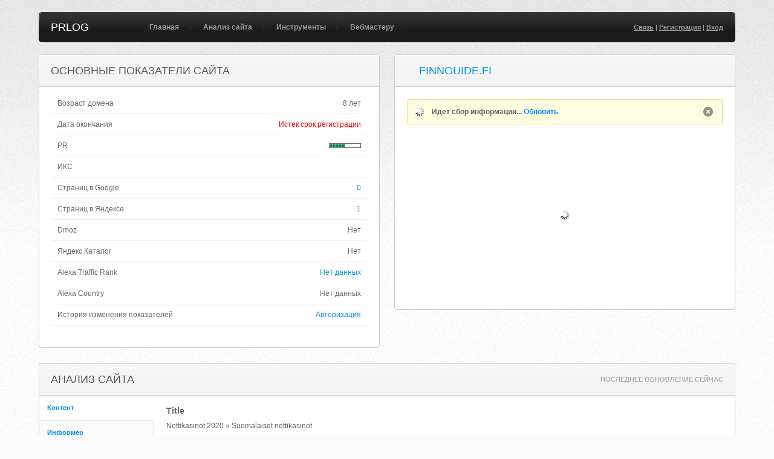

--- FILE ---
content_type: text/html; charset=UTF-8
request_url: https://prlog.ru/analysis/finnguide.fi
body_size: 12649
content:
<!DOCTYPE html PUBLIC "-//W3C//DTD XHTML 1.0 Transitional//EN" "http://www.w3.org/TR/xhtml1/DTD/xhtml1-transitional.dtd">
<html xmlns="http://www.w3.org/1999/xhtml">
<head>
<title>Finnguide.fi - анализ сайта, seo характеристики сайта - финнгуиде точка фи</title>
<meta http-equiv="Content-Type" content="text/html; charset=UTF-8" />
<meta name="keywords" content="сайт, анализ, finnguide.fi, seo, тиц, pr, whois, проверить, alexa, посетители, конкуренты, позиции, финнгуиде.фи" />
<meta name="description" content="Подробный анализ сайта finnguide.fi. Проверить seo показатели, позиции и посещаемость. Вся информация о домене финнгуиде.фи" />
<meta name="robots" content="noindex">
<link rel="canonical" href="https://prlog.ru/analysis/finnguide.fi" />
<style>
@import url("/css/style.css");
@import url("/css/jquery.fancybox.css");
@import url("/css/visualize.css");
</style>
</head>
<body>
<a name='top'></a>
<div id="hld">
<div class="wrapper">
<div id="header">
<div class="hdrl"></div>
<div class="hdrr"></div>
<h1><a href='https://prlog.ru/'>PRLOG</a></h1>				
<ul id="nav">
<li><a href='https://prlog.ru/'>Главная</a></li>
<li><a href='https://prlog.ru/analysis'>Анализ сайта</a><ul>
<li><a href='https://prlog.ru/analysis'>Анализ сайта</a></li>
<li><a href='https://prlog.ru/check'>Проверка тИЦ и PR</a></li>
<li><a href='https://prlog.ru/content'>Анализ контента</a></li>
<li><a href='https://prlog.ru/speed'>Скорость сайта</a></li>
</ul></li>
<li><a href='https://prlog.ru/informer'>Инструменты</a><ul>
<li><a href='https://prlog.ru/informer'>Счетчик тИЦ и PR</a></li>
<li><a href='https://prlog.ru/discovery'>Анализ ТОПа</a></li>
<li><a href='https://prlog.ru/backlink'>Бесплатные ссылки</a></li>
<li><a href='https://prlog.ru/export_liveinternet'>Экспорт слов LiveInternet</a></li>
<li><a href='https://prlog.ru/export_metrika'>Экспорт слов Метрики</a></li>
<li><a href='https://prlog.ru/export_analytics'>Экспорт слов Analytics</a></li>
<li><a href='https://prlog.ru/ip'>Мой IP адрес</a></li>
</ul></li>
<li><a href='https://prlog.ru/links'>Вебмастеру</a><ul>
<li><a href='https://prlog.ru/links'>Биржи ссылок</a></li>
<li><a href='https://prlog.ru/rating'>Рейтинг сайтов</a></li>
</ul></li>				</ul>
<p class="user">
<a href='https://prlog.ru/contact'>Связь</a> | <a href='https://prlog.ru/register'>Регистрация</a> | <a href='https://prlog.ru/login'>Вход</a>				
</p>
</div>
<div class="block small left">
<div class="block_head">
<div class="bheadl"></div>
<div class="bheadr"></div>
<h2>Основные показатели сайта</h2>
</div>
<div class="block_content">
<table cellpadding="0" cellspacing="0" width="100%">
<tbody>
<tr>
<td width='75%'>Возраст домена</td><td nowrap class='right'>8 лет</td>
</tr>
<tr>
<td width='75%'>Дата окончания</td><td nowrap class='right red'>Истек срок регистрации</td>
</tr>
<tr>
<td width='75%'>PR</td><td nowrap class='right'><div class='dn'>5</div><div class='pr' style='float:right' title='PR 5'><div></div><div></div><div></div><div></div><div></div></div></td>
</tr>
<tr>
<td>ИКС</td><td nowrap class='right'></td>
</tr>
<tr>
<td>Страниц в Google</td><td class='right'><a class='cmax' href='https://www.google.ru/search?gl=RU&hl=ru&filter=0&q=site%3Afinnguide.fi' target='_blank' rel='nofollow'>0</a></td>
</tr>
<tr>
<td>Страниц в Яндексе</td><td class='right'><a class='cmax' href='https://yandex.ru/yandsearch?text=host%3Afinnguide.fi+%7C+host%3Awww.finnguide.fi&lr=225' target='_blank' rel='nofollow'>1</a></td>
</tr>
<tr>
<td>Dmoz</td><td class='right'>Нет</td>
</tr>
<tr>
<td>Яндекс Каталог</td><td class='right'>Нет</td>
</tr>
<tr>
<td>Alexa Traffic Rank</td><td nowrap class='right'><a class='cmax' href='https://www.alexa.com/siteinfo/finnguide.fi?ver=classic' target='_blank' rel='nofollow'>Нет данных</a></td>
</tr>
<tr>
<td>Alexa Country</td><td nowrap class='right'>Нет данных</td>
</tr>
<tr>
<td>История изменения показателей</td><td class='right'><a class='cmax' href='/login'>Авторизация</a></td></tr>
</tbody>
</table>
</div>
<div class="bendl"></div>
<div class="bendr"></div>
</div>
<div class="block small right">
<div class="block_head">
<div class="bheadl"></div>
<div class="bheadr"></div>
<h2><img width='16px' height='16px' src='//favicon.yandex.net/favicon/finnguide.fi'> <a href='http://finnguide.fi/' target='_blank' rel='nofollow'>finnguide.fi</a></h2>
</div>
<div class="block_content">
<div class='message wait'><p>Идет сбор информации... <a href='https://prlog.ru/analysis/finnguide.fi'>Обновить</a></p></div><center style='margin:30px 0 32px 0;'><div id='preview'></div></center>					
</div>
<div class="bendl"></div>
<div class="bendr"></div>
</div>
<div class="block withsidebar">
<div class="block_head">
<div class="bheadl"></div>
<div class="bheadr"></div>
<h2>Анализ сайта</h2>					
<ul><li><a href='https://prlog.ru/analysis/finnguide.fi'>Последнее обновление сейчас</a></li></ul>
</div>
<div class="block_content">
<div class="sidebar">
<ul class="sidemenu">
<li><a href='#sb_content'>Контент</a></li><li><a href='#sb_informer'>Информер</a></li><li><a href='#sb_counter'>Посетители</a></li><li><a href='#sb_keyword'>Позиции</a></li><li><a href='#sb_site'>Конкуренты</a></li><li><a href='#sb_link'>Ссылки</a></li><li><a href='#sb_robots' class='gray'>Robots.txt</a></li><li><a href='#sb_header'>Ответ сервера</a></li><li><a href='#sb_whois'>Whois</a></li><li><a href='#sb_hosting'>Хостинг</a></li><li><a href='#sb_misc'>Разное</a></li>							
</ul>
</div>
<div class="sidebar_content" id="sb_content">
<h3>Title</h3><p>Nettikasinot 2020 » Suomalaiset nettikasinot</p><h3>Keywords</h3><p><span class='gray'>n/a</span></p><h3>Description</h3><p class='tooltip' title='Рекомендуемое количество символов для мета-тега description 150'>Etsitkö luotettavaa, avartavaa ja hyödyllistä tietoa nettikasinoista? Me kerromme sinulle kaiken tarpeellisen kasinopelien maailmasta! Opi ja voita en<span class='gray'>emmän!</span></p><h3>Кодировка</h3><p>UTF-8</p><h3>Размер страницы</h3><p>353.07 КБ</p><h3>Количество слов</h3><p>2 069</p><h3>Длина текста на странице</h3><p>18 612 симв.</p><h3>Длина текста без пробелов</h3><p>16 361 симв.</p><h3>&lt;H1&gt;</h3><ul><li>Nettikasinot 2020</li></ul><h3>&lt;H2&gt;</h3><ul><li>Suomalaiset nettikasinot 2019</li><li>Kirjailija</li></ul><h3>&lt;H3&gt;</h3><ul><li>Kun sanomme parhaat nettikasinot, niin mitä oikein tarkoitamme?</li><li>Miten rekisteröityminen nettikasinolle ylipäätään tapahtuu?</li><li>Nettikasinoiden bonukset – me kerromme sinulle parhaat</li><li>Millaisia erilaiset bonukset ovat?</li><li>Pidemmittä puheitta – tervetuloa nauttimaan!</li><li>Finnguide – Finland English Information</li></ul><h3>Анализ текста</h3><ul><li><span class='tooltip' title="pelaa ( 81 )<br />pelaaja ( 5 )<br />">4.16% ( 86 ) <span class='blue'>pelaa</span></span></li><li>3.00% ( 62 ) jopa</li><li>2.32% ( 48 ) ilmaiskierrosta</li><li><span class='tooltip' title="nettikasinot ( 25 )<br />nettikasino ( 3 )<br />nettikasinon ( 3 )<br />nettikasinoia ( 1 )<br />">1.55% ( 32 ) <span class='blue'>nettikasino</span></span></li><li>1.45% ( 30 ) casino</li><li>0.87% ( 18 ) että</li><li><span class='tooltip' title="bonukset ( 7 )<br />bonuksia ( 4 )<br />bonuksen ( 1 )<br />">0.58% ( 12 ) <span class='blue'>bonukset</span></span></li><li><span class='tooltip' title="kuin ( 10 )<br />kuinka ( 2 )<br />">0.58% ( 12 ) <span class='blue'>kuin</span></span></li><li>0.58% ( 12 ) ovat</li><li>0.53% ( 11 ) nettikasinoiden</li><li><span class='tooltip' title="ilmaiskierrokset ( 4 )<br />ilmaiskierroksia ( 4 )<br />ilmaiskierroksen ( 1 )<br />">0.43% ( 9 ) <span class='blue'>ilmaiskierroksia</span></span></li><li><span class='tooltip' title="kaikki ( 7 )<br />kaiken ( 1 )<br />kaikkien ( 1 )<br />">0.43% ( 9 ) <span class='blue'>kaikki</span></span></li><li>0.43% ( 9 ) myös</li><li><span class='tooltip' title="tämä ( 7 )<br />tämän ( 2 )<br />">0.43% ( 9 ) <span class='blue'>tämä</span></span></li><li>0.39% ( 8 ) ilman</li><li>0.39% ( 8 ) sinulle</li><li>0.34% ( 7 ) esimerkiksi</li><li>0.34% ( 7 ) mitä</li><li>0.34% ( 7 ) parhaat</li><li><span class='tooltip' title="pelaajan ( 6 )<br />pelaajat ( 1 )<br />">0.34% ( 7 ) <span class='blue'>pelaajan</span></span></li></ul>							
</div>
<div class="sidebar_content" id="sb_keyword">
<form action="/analysis/finnguide.fi#sb_keyword" method="post">
<table cellpadding="0" cellspacing="0" width="100%">
<thead>
<tr>
<th width="10"><input type="checkbox" class="check_all" /></th>
<th width='30%'>Ключевые слова</th>
<th width='18%'>Показов в месяц</th>
<th width='18%'>Позиция в Google</th>
<th>URL</th>
</tr>
</thead>
<tbody>
<tr>
<td><input type='checkbox' id='id_0' name='id[]' value='0' /></td>
<td><a href='https://www.google.com/search?gl=US&hl=en&q=finnish+food' target='_blank' rel='nofollow'>finnish food</a></td><td>590</td><td>3</td><td><a href='http://www.finnguide.fi/finnishrecipes/' target='_blank' title="http://www.finnguide.fi/finnishrecipes/" rel='nofollow'>finnguide.fi/finnishrecipes/</a></td></tr>
<tr>
<td><input type='checkbox' id='id_1' name='id[]' value='1' /></td>
<td><a href='https://www.google.com/search?gl=US&hl=en&q=finland+food' target='_blank' rel='nofollow'>finland food</a></td><td>480</td><td>6</td><td><a href='http://www.finnguide.fi/finnishrecipes/' target='_blank' title="http://www.finnguide.fi/finnishrecipes/" rel='nofollow'>finnguide.fi/finnishrecipes/</a></td></tr>
<tr>
<td><input type='checkbox' id='id_2' name='id[]' value='2' /></td>
<td><a href='https://www.google.com/search?gl=US&hl=en&q=finnish+recipes' target='_blank' rel='nofollow'>finnish recipes</a></td><td>320</td><td>4</td><td><a href='http://www.finnguide.fi/finnishrecipes/' target='_blank' title="http://www.finnguide.fi/finnishrecipes/" rel='nofollow'>finnguide.fi/finnishrecipes/</a></td></tr>
<tr>
<td><input type='checkbox' id='id_4' name='id[]' value='4' /></td>
<td><a href='https://www.google.com/search?gl=US&hl=en&q=finnish+cuisine' target='_blank' rel='nofollow'>finnish cuisine</a></td><td>210</td><td>10</td><td><a href='http://www.finnguide.fi/finnishrecipes/' target='_blank' title="http://www.finnguide.fi/finnishrecipes/" rel='nofollow'>finnguide.fi/finnishrecipes/</a></td></tr>
<tr>
<td><input type='checkbox' id='id_5' name='id[]' value='5' /></td>
<td><a href='https://www.google.com/search?gl=US&hl=en&q=finnish+holidays' target='_blank' rel='nofollow'>finnish holidays</a></td><td>110</td><td>5</td><td><a href='http://www.finnguide.fi/calendar/publicholidays.asp' target='_blank' title="http://www.finnguide.fi/calendar/publicholidays.asp" rel='nofollow'>finnguide.fi/calendar/publicho...</a></td></tr>
<tr>
<td><input type='checkbox' id='id_6' name='id[]' value='6' /></td>
<td><a href='https://www.google.com/search?gl=US&hl=en&q=finnish+foods' target='_blank' rel='nofollow'>finnish foods</a></td><td>110</td><td>2</td><td><a href='http://www.finnguide.fi/finnishrecipes/' target='_blank' title="http://www.finnguide.fi/finnishrecipes/" rel='nofollow'>finnguide.fi/finnishrecipes/</a></td></tr>
<tr>
<td><input type='checkbox' id='id_7' name='id[]' value='7' /></td>
<td><a href='https://www.google.com/search?gl=US&hl=en&q=finland+recipes' target='_blank' rel='nofollow'>finland recipes</a></td><td>91</td><td>3</td><td><a href='http://www.finnguide.fi/finnishrecipes/' target='_blank' title="http://www.finnguide.fi/finnishrecipes/" rel='nofollow'>finnguide.fi/finnishrecipes/</a></td></tr>
<tr>
<td><input type='checkbox' id='id_8' name='id[]' value='8' /></td>
<td><a href='https://www.google.com/search?gl=US&hl=en&q=finland+foods' target='_blank' rel='nofollow'>finland foods</a></td><td>91</td><td>3</td><td><a href='http://www.finnguide.fi/finnishrecipes/' target='_blank' title="http://www.finnguide.fi/finnishrecipes/" rel='nofollow'>finnguide.fi/finnishrecipes/</a></td></tr>
<tr>
<td><input type='checkbox' id='id_9' name='id[]' value='9' /></td>
<td><a href='https://www.google.com/search?gl=US&hl=en&q=traditional+finnish+food' target='_blank' rel='nofollow'>traditional finnish food</a></td><td>73</td><td>2</td><td><a href='http://www.finnguide.fi/finnishrecipes/' target='_blank' title="http://www.finnguide.fi/finnishrecipes/" rel='nofollow'>finnguide.fi/finnishrecipes/</a></td></tr>
<tr>
<td><input type='checkbox' id='id_10' name='id[]' value='10' /></td>
<td><a href='https://www.google.com/search?gl=US&hl=en&q=finnish+products' target='_blank' rel='nofollow'>finnish products</a></td><td>36</td><td>2</td><td><a href='http://www.finnguide.fi/finnish_products_USA/' target='_blank' title="http://www.finnguide.fi/finnish_products_USA/" rel='nofollow'>finnguide.fi/finnish_products_...</a></td></tr>
<tr>
<td><input type='checkbox' id='id_11' name='id[]' value='11' /></td>
<td><a href='https://www.google.ru/search?gl=RU&hl=ru&q=internet+shop+finland' target='_blank' rel='nofollow'>internet shop finland</a></td><td>12</td><td>2</td><td><a href='http://www.finnguide.fi/finlanddirectory/shops_services.asp' target='_blank' title="http://www.finnguide.fi/finlanddirectory/shops_services.asp" rel='nofollow'>finnguide.fi/finlanddirectory/...</a></td></tr>
<tr>
<td><input type='checkbox' id='id_12' name='id[]' value='12' /></td>
<td><a href='https://www.google.ru/search?gl=RU&hl=ru&start=10&q=marimekko+umbrellas' target='_blank' rel='nofollow'>marimekko umbrellas</a></td><td>5</td><td>16</td><td><a href='http://www.finnguide.fi/finnish_products_usa/fashion_umbrellas.asp?c=16' target='_blank' title="http://www.finnguide.fi/finnish_products_usa/fashion_umbrellas.asp?c=16" rel='nofollow'>finnguide.fi/finnish_products_...</a></td></tr>
<tr>
<td><input type='checkbox' id='id_13' name='id[]' value='13' /></td>
<td><a href='https://www.google.ru/search?gl=RU&hl=ru&start=10&q=stone+island+official+site' target='_blank' rel='nofollow'>stone island official site</a></td><td>5</td><td>16</td><td><a href='http://www.finnguide.fi/uk_shopsandservices/uk_shops_services.asp?b=206&p=1354' target='_blank' title="http://www.finnguide.fi/uk_shopsandservices/uk_shops_services.asp?b=206&p=1354" rel='nofollow'>finnguide.fi/uk_shopsandservic...</a></td></tr>
<tr>
<td><input type='checkbox' id='id_14' name='id[]' value='14' /></td>
<td><a href='https://www.google.ru/search?gl=RU&hl=ru&start=10&q=stone+island+uk+official+online+store' target='_blank' rel='nofollow'>stone island uk official online store</a></td><td>5</td><td>13</td><td><a href='http://www.finnguide.fi/uk_shopsandservices/uk_shops_services.asp?b=205&p=1347' target='_blank' title="http://www.finnguide.fi/uk_shopsandservices/uk_shops_services.asp?b=205&p=1347" rel='nofollow'>finnguide.fi/uk_shopsandservic...</a></td></tr>
<tr>
<td><input type='checkbox' id='id_15' name='id[]' value='15' /></td>
<td><a href='https://www.google.ru/search?gl=RU&hl=ru&start=10&q=yoox+uk+men' target='_blank' rel='nofollow'>yoox uk men</a></td><td>5</td><td>12</td><td><a href='http://www.finnguide.fi/uk_shopsandservices/uk_shops_services.asp?b=62&p=298' target='_blank' title="http://www.finnguide.fi/uk_shopsandservices/uk_shops_services.asp?b=62&p=298" rel='nofollow'>finnguide.fi/uk_shopsandservic...</a></td></tr>
<tr>
<td><input type='checkbox' id='id_16' name='id[]' value='16' /></td>
<td><a href='https://www.google.ru/search?gl=RU&hl=ru&q=snowboard+shop+finland' target='_blank' rel='nofollow'>snowboard shop finland</a></td><td>5</td><td>8</td><td><a href='http://www.finnguide.fi/finlanddirectory/directoryinfo.asp?b=63&p=4144' target='_blank' title="http://www.finnguide.fi/finlanddirectory/directoryinfo.asp?b=63&p=4144" rel='nofollow'>finnguide.fi/finlanddirectory/...</a></td></tr>
<tr>
<td><input type='checkbox' id='id_17' name='id[]' value='17' /></td>
<td><a href='https://www.google.ru/search?gl=RU&hl=ru&q=grand+casino+helsinki' target='_blank' rel='nofollow'>grand casino helsinki</a></td><td>5</td><td>10</td><td><a href='http://www.finnguide.fi/finlandrestaurants/restaurant.asp?cat=1&t=17&p=233' target='_blank' title="http://www.finnguide.fi/finlandrestaurants/restaurant.asp?cat=1&t=17&p=233" rel='nofollow'>finnguide.fi/finlandrestaurant...</a></td></tr>
<tr>
<td><input type='checkbox' id='id_18' name='id[]' value='18' /></td>
<td><a href='https://www.google.ru/search?gl=RU&hl=ru&q=finland+shop+online' target='_blank' rel='nofollow'>finland shop online</a></td><td>5</td><td>5</td><td><a href='http://www.finnguide.fi/finlanddirectory/shops_services.asp' target='_blank' title="http://www.finnguide.fi/finlanddirectory/shops_services.asp" rel='nofollow'>finnguide.fi/finlanddirectory/...</a></td></tr>
</tbody>
<tfoot><tr>
<td colspan='5'>Еще 82 фразы после <a href='/login'>авторизации</a></td></tr>
</tfoot>										
</table>
<div class="tableactions">
<select name='action'>
<option value='export'>Экспорт</option>
<option value='export_txt'>Экспорт как txt&nbsp;</option>
<option value='export_csv'>Экспорт как csv&nbsp;</option>
</select>
<input type="submit" class="submit tiny" value="ПРИМЕНИТЬ" />
</div>
</form>
<p>Данные предоставлены сервисом <a href="https://prlog.ru/goto/semrush" rel='nofollow' target='_blank'>semrush</a></p>							
</div>
<div class="sidebar_content" id="sb_site">
<table cellpadding="0" cellspacing="0" width="100%">
<thead>
<tr>
<th width='20%'>Сайт</th>
<th width='20%'>Общие фразы</th>
<th width='15%'>PR</th>
<th width='15%'>тИЦ</th>
<th width='15%'>Alexa Rank</th>
<th width='15%'>Alexa Country</th>
</tr>
</thead>
<tbody>
<tr>
<td nowrap><a href='http://foodfromfinland.com/' target='_blank' rel='nofollow'><img width='16px' height='16px' src='/images/icon_external.gif'></a> <a href='/analysis/foodfromfinland.com' target='_blank'>foodfromfinland.com</a></td>
<td>31</td><td nowrap><div class='dn'>4</div><div class='pr' title='PR 4'><div></div><div></div><div></div><div></div></div></td>
<td nowrap>0</td>
<td nowrap>3215444</td>
<td nowrap><img width='16px' height='11px' src='//www.alexa.com/images/flags/us.png' title='US' /> 851794</td></tr>
<tr>
<td nowrap><a href='http://suomikauppa.fi/' target='_blank' rel='nofollow'><img width='16px' height='16px' src='/images/icon_external.gif'></a> <a href='/analysis/suomikauppa.fi' target='_blank'>suomikauppa.fi</a> <img width='16px' height='16px' src='/images/icon_dmoz.png' title='dmoz'></td>
<td>27</td><td nowrap><div class='dn'>4</div><div class='pr' title='PR 4'><div></div><div></div><div></div><div></div></div></td>
<td nowrap>20</td>
<td nowrap>1015756</td>
<td nowrap><img width='16px' height='11px' src='//www.alexa.com/images/flags/ru.png' title='RU' /> 559069</td></tr>
<tr>
<td nowrap><a href='http://finnstore.com/' target='_blank' rel='nofollow'><img width='16px' height='16px' src='/images/icon_external.gif'></a> <a href='/analysis/finnstore.com' target='_blank'>finnstore.com</a></td>
<td>19</td><td nowrap><div class='dn'>1</div><div class='pr' title='PR 1'><div></div></div></td>
<td nowrap>0</td>
<td nowrap>Нет данных</td>
<td nowrap><img width='16px' height='11px' src='//www.alexa.com/images/flags/o.png' title='' /> Нет данных</td>
</tr>
<tr>
<td nowrap><a href='http://freshfromfinland.com/' target='_blank' rel='nofollow'><img width='16px' height='16px' src='/images/icon_external.gif'></a> <a href='/analysis/freshfromfinland.com' target='_blank'>freshfromfinland.com</a></td>
<td>18</td><td nowrap><div class='dn'>2</div><div class='pr' title='PR 2'><div></div><div></div></div></td>
<td nowrap>0</td>
<td nowrap>18824097</td>
<td nowrap><img width='16px' height='11px' src='//www.alexa.com/images/flags/o.png' title='' /> Нет данных</td>
</tr>
<tr>
<td nowrap><a href='http://finnport.com/' target='_blank' rel='nofollow'><img width='16px' height='16px' src='/images/icon_external.gif'></a> <a href='/analysis/finnport.com' target='_blank'>finnport.com</a></td>
<td>16</td><td nowrap><div class='dn'>3</div><div class='pr' title='PR 3'><div></div><div></div><div></div></div></td>
<td nowrap>0</td>
<td nowrap>12294629</td>
<td nowrap><img width='16px' height='11px' src='//www.alexa.com/images/flags/o.png' title='' /> Нет данных</td>
</tr>
<tr>
<td nowrap><a href='http://finlandinsider.com/' target='_blank' rel='nofollow'><img width='16px' height='16px' src='/images/icon_external.gif'></a> <a href='/analysis/finlandinsider.com' target='_blank'>finlandinsider.com</a></td>
<td>14</td><td nowrap><div class='dn'>2</div><div class='pr' title='PR 2'><div></div><div></div></div></td>
<td nowrap>0</td>
<td nowrap>8349517</td>
<td nowrap><img width='16px' height='11px' src='//www.alexa.com/images/flags/o.png' title='' /> Нет данных</td>
</tr>
<tr>
<td nowrap><a href='http://touchoffinland.com/' target='_blank' rel='nofollow'><img width='16px' height='16px' src='/images/icon_external.gif'></a> <a href='/analysis/touchoffinland.com' target='_blank'>touchoffinland.com</a> <img width='16px' height='16px' src='/images/icon_dmoz.png' title='dmoz'></td>
<td>12</td><td nowrap><div class='dn'>4</div><div class='pr' title='PR 4'><div></div><div></div><div></div><div></div></div></td>
<td nowrap>0</td>
<td nowrap>3029358</td>
<td nowrap><img width='16px' height='11px' src='//www.alexa.com/images/flags/o.png' title='' /> Нет данных</td>
</tr>
<tr>
<td nowrap><a href='http://finnishfriends.com/' target='_blank' rel='nofollow'><img width='16px' height='16px' src='/images/icon_external.gif'></a> <a href='/analysis/finnishfriends.com' target='_blank'>finnishfriends.com</a></td>
<td>12</td><td nowrap><div class='dn'>2</div><div class='pr' title='PR 2'><div></div><div></div></div></td>
<td nowrap>0</td>
<td nowrap>Нет данных</td>
<td nowrap><img width='16px' height='11px' src='//www.alexa.com/images/flags/o.png' title='' /> Нет данных</td>
</tr>
<tr>
<td nowrap><a href='http://pentik.com/' target='_blank' rel='nofollow'><img width='16px' height='16px' src='/images/icon_external.gif'></a> <a href='/analysis/pentik.com' target='_blank'>pentik.com</a></td>
<td>11</td><td nowrap><div class='dn'>4</div><div class='pr' title='PR 4'><div></div><div></div><div></div><div></div></div></td>
<td nowrap>0</td>
<td nowrap>951947</td>
<td nowrap><img width='16px' height='11px' src='//www.alexa.com/images/flags/fi.png' title='FI' /> 9661</td></tr>
<tr>
<td nowrap><a href='http://esnfint.org/' target='_blank' rel='nofollow'><img width='16px' height='16px' src='/images/icon_external.gif'></a> <a href='/analysis/esnfint.org' target='_blank'>esnfint.org</a></td>
<td>10</td><td nowrap><div class='dn'>4</div><div class='pr' title='PR 4'><div></div><div></div><div></div><div></div></div></td>
<td nowrap>0</td>
<td nowrap>7849661</td>
<td nowrap><img width='16px' height='11px' src='//www.alexa.com/images/flags/o.png' title='' /> Нет данных</td>
</tr>
<tr>
<td nowrap><a href='http://estonian-air.com/' target='_blank' rel='nofollow'><img width='16px' height='16px' src='/images/icon_external.gif'></a> <a href='/analysis/estonian-air.com' target='_blank'>estonian-air.com</a></td>
<td>6</td><td nowrap><div class='dn'>6</div><div class='pr' title='PR 6'><div></div><div></div><div></div><div></div><div></div><div></div></div></td>
<td nowrap>40</td>
<td nowrap>12892774</td>
<td nowrap><img width='16px' height='11px' src='//www.alexa.com/images/flags/o.png' title='' /> Нет данных</td>
</tr>
<tr>
<td nowrap><a href='http://stoneisland.co.uk/' target='_blank' rel='nofollow'><img width='16px' height='16px' src='/images/icon_external.gif'></a> <a href='/analysis/stoneisland.co.uk' target='_blank'>stoneisland.co.uk</a> <img width='16px' height='16px' src='/images/icon_dmoz.png' title='dmoz'></td>
<td>6</td><td nowrap><div class='dn'>4</div><div class='pr' title='PR 4'><div></div><div></div><div></div><div></div></div></td>
<td nowrap>10</td>
<td nowrap>190921</td>
<td nowrap><img width='16px' height='11px' src='//www.alexa.com/images/flags/gb.png' title='GB' /> 9175</td></tr>
<tr>
<td nowrap><a href='http://shopstyle.co.uk/' target='_blank' rel='nofollow'><img width='16px' height='16px' src='/images/icon_external.gif'></a> <a href='/analysis/shopstyle.co.uk' target='_blank'>shopstyle.co.uk</a></td>
<td>5</td><td nowrap><div class='dn'>4</div><div class='pr' title='PR 4'><div></div><div></div><div></div><div></div></div></td>
<td nowrap>0</td>
<td nowrap>19040</td>
<td nowrap><img width='16px' height='11px' src='//www.alexa.com/images/flags/jp.png' title='JP' /> 1530</td></tr>
<tr>
<td nowrap><a href='http://stoneisland.tv/' target='_blank' rel='nofollow'><img width='16px' height='16px' src='/images/icon_external.gif'></a> <a href='/analysis/stoneisland.tv' target='_blank'>stoneisland.tv</a></td>
<td>5</td><td nowrap><div class='dn'>2</div><div class='pr' title='PR 2'><div></div><div></div></div></td>
<td nowrap>0</td>
<td nowrap>Нет данных</td>
<td nowrap><img width='16px' height='11px' src='//www.alexa.com/images/flags/o.png' title='' /> Нет данных</td>
</tr>
<tr>
<td nowrap><a href='http://stoneisland.com/' target='_blank' rel='nofollow'><img width='16px' height='16px' src='/images/icon_external.gif'></a> <a href='/analysis/stoneisland.com' target='_blank'>stoneisland.com</a></td>
<td>4</td><td nowrap><div class='dn'>5</div><div class='pr' title='PR 5'><div></div><div></div><div></div><div></div><div></div></div></td>
<td nowrap>0</td>
<td nowrap>40960</td>
<td nowrap><img width='16px' height='11px' src='//www.alexa.com/images/flags/us.png' title='US' /> 29274</td></tr>
<tr>
<td nowrap><a href="https://facebook.com/" target='_blank' rel='nofollow'><img width='16px' height='16px' src='/images/icon_external.gif'></a> <a href='/analysis/facebook.com' target='_blank'>facebook.com</a> <img width='16px' height='16px' src='/images/icon_dmoz.png' title='dmoz'></td>
<td>4</td><td nowrap><div class='dn'>9</div><div class='pr' title='PR 9'><div></div><div></div><div></div><div></div><div></div><div></div><div></div><div></div><div></div></div></td>
<td nowrap>0</td>
<td nowrap>3</td>
<td nowrap><img width='16px' height='11px' src='//www.alexa.com/images/flags/us.png' title='US' /> 3</td></tr>
<tr>
<td nowrap><a href='http://giftsnideas.com/' target='_blank' rel='nofollow'><img width='16px' height='16px' src='/images/icon_external.gif'></a> <a href='/analysis/giftsnideas.com' target='_blank'>giftsnideas.com</a></td>
<td>3</td><td nowrap><div class='dn'>4</div><div class='pr' title='PR 4'><div></div><div></div><div></div><div></div></div></td>
<td nowrap>0</td>
<td nowrap>239541</td>
<td nowrap><img width='16px' height='11px' src='//www.alexa.com/images/flags/us.png' title='US' /> 214097</td></tr>
<tr>
<td nowrap><a href='http://finlandonlineshop.com/' target='_blank' rel='nofollow'><img width='16px' height='16px' src='/images/icon_external.gif'></a> <a href='/analysis/finlandonlineshop.com' target='_blank'>finlandonlineshop.com</a></td>
<td>3</td><td nowrap><span class='gray'>n/a</span></td>
<td nowrap>0</td>
<td nowrap>Нет данных</td>
<td nowrap><img width='16px' height='11px' src='//www.alexa.com/images/flags/o.png' title='' /> Нет данных</td>
</tr>
<tr>
<td nowrap><a href='http://apple.com/' target='_blank' rel='nofollow'><img width='16px' height='16px' src='/images/icon_external.gif'></a> <a href='/analysis/apple.com' target='_blank'>apple.com</a> <img width='16px' height='16px' src='/images/icon_dmoz.png' title='dmoz'></td>
<td>3</td><td nowrap><div class='dn'>9</div><div class='pr' title='PR 9'><div></div><div></div><div></div><div></div><div></div><div></div><div></div><div></div><div></div></div></td>
<td nowrap>0</td>
<td nowrap>59</td>
<td nowrap><img width='16px' height='11px' src='//www.alexa.com/images/flags/us.png' title='US' /> 41</td></tr>
</tbody>
<tfoot><tr>
<td colspan='7'>Еще 31 сайт после <a href='/login'>авторизации</a></td></tr>
</tfoot>									</table>
<p>Данные предоставлены сервисом <a href="https://prlog.ru/goto/semrush" rel='nofollow' target='_blank'>semrush</a></p>							
</div>
<div class="sidebar_content" id="sb_informer">
<form>
<p>
<input type='text' class='text big' onmouseover='this.focus()' onfocus='this.select()' value='&lt;a href=&quot;http://prlog.ru/&quot; target=&quot;_blank&quot; title=&quot;Анализ сайта&quot;&gt;&lt;img src=&quot;http://prlog.ru/informer/finnguide_fi.png&quot; alt=&quot;Счетчик тИЦ и PR&quot; width=&quot;88&quot; height=&quot;31&quot; border=&quot;0&quot; /&gt;&lt;/a&gt;' />
</p>
<p>Вы можете разместить у себя кнопку, которая будет показывать значение тИЦ и ПР для вашего сайта. Для этого скопируйте приведенный выше код кнопки и вставьте его в html-код своей страницы.</p>
<p>Если Вы хотите выбрать другой дизайн информера, нажмите <a href='/informer/finnguide.fi'>здесь</a>.</p>
</form>
<p><img src='/informer/finnguide_fi.png' width='88px' height='31px' /></p>							
</div>
<div class="sidebar_content" id="sb_counter">
<table cellpadding="0" cellspacing="0" width="100%">
<thead>
<tr>
<th width='25%'>Счетчик</th>
<th width='25%'>Посетители за 24 часа</th>
<th width='25%'>Просмотры</th>
<th width='25%'>Просмотров на посетителя</th>									</tr>
</thead>
<tbody>
<tr>
<td><img src='/images/icon_counter_g.png' width='16' height='16' /> <a rel='nofollow' href='https://analytics.google.com/analytics/web/' target='_blank' title='Google Analytics'>Google Analytics</a></td><td><span class='gray'>Нет доступа</span></td>
<td><span class='gray'>Нет доступа</span></td>
<td><span class='gray'>n/a</span></td>
</tr>
<tr>
</tbody>
</table>
</div>
<div class="sidebar_content" id="sb_link">
<table cellpadding="0" cellspacing="0" width="100%">
<tbody>
<tr class='bold'>
<td width='60%'>Данные <a href="https://prlog.ru/goto/solomono" rel='nofollow' target='_blank'>linkpad</a> ( 10 Ноября 2016 )</td><td width='40%' class='right'>&nbsp;</td>
</tr>
<tr class='tooltip' title='Главные страницы: 5<br />2 уровень вложенности: 198<br />3 уровень вложенности: 362<br />4+ уровень вложенности: 77'>
<td class='green'>Количество ссылок на сайт</td><td class='blue right' nowrap>642</td>
</tr>
<tr class='tooltip' title='Главные страницы: 4<br />2 уровень вложенности: 69<br />3 уровень вложенности: 68<br />4+ уровень вложенности: 30'>
<td class='green'>Количество доменов, которые ссылаются на сайт</td><td class='blue right' nowrap>152</td>
</tr>
<tr>
<td class='green'>Количество найденных анкоров</td><td nowrap class='right'>102</td>
</tr>
<tr class='tooltip' title='Главные страницы: 1<br />2 уровень вложенности: 0<br />3 уровень вложенности: 0<br />4+ уровень вложенности: 0'>
<td class='red'>Исходящие (внешние) ссылки домена</td><td class='blue right' nowrap>1</td>
</tr>
<tr>
<td class='red'>Количество доменов, на которые ссылается сайт</td><td nowrap class='right'>1</td>
</tr>
<tr>
<td class='red'>Количество исходящих анкоров</td><td nowrap class='right'>1</td>
</tr>
<tr class='bold'>
<td width='60%'>Внешние ссылки главной страницы ( 41 )</td><td class='right' width='40%'>&nbsp;</td>
</tr>
<tr>
<td><a rel='nofollow' href='https://nettikasinotsuomalaisille.com/' target='_blank' title="https://www.nettikasinotsuomalaisille.com/">nettikasinotsuomalaisille.com/</a></td><td class='right'>Nettikasinot</td></tr>
<tr>
<td><a rel='nofollow' href='https://nettikasinotsuomalaisille.com/uudet-nettikasinot/' target='_blank' title="https://www.nettikasinotsuomalaisille.com/uudet-nettikasinot/">nettikasinotsuomalaisille.com/uudet-nettikasinot/</a></td><td class='right'>Uudet nettikasinot tuovat paljon</td></tr>
<tr>
<td><a rel='nofollow' href='https://nettikasinotsuomalaisille.com/parhaat-nettikasinot/' target='_blank' title="https://www.nettikasinotsuomalaisille.com/parhaat-nettikasinot/">nettikasinotsuomalaisille.com/parhaat-nettikasinot/</a></td><td class='right'>valmiiksi parhaat nettikasinot</td></tr>
<tr>
<td><a rel='nofollow' href='https://nettikasinotsuomalaisille.com/kaikki-nettikasinot/' target='_blank' title="https://www.nettikasinotsuomalaisille.com/kaikki-nettikasinot/">nettikasinotsuomalaisille.com/kaikki-nettikasinot/</a></td><td class='right'>Kaikki nettikasinot</td></tr>
<tr>
<td><a rel='nofollow' href='https://nettikasinotsuomalaisille.com/luotettavat-nettikasinot/' target='_blank' title="https://www.nettikasinotsuomalaisille.com/luotettavat-nettikasinot/">nettikasinotsuomalaisille.com/luotettavat-nettikasinot/</a></td><td class='right'>Luotettavat nettikasinot</td></tr>
<tr>
<td><a rel='nofollow' href='https://nettikasinotsuomalaisille.com/mobiilikasinot/' target='_blank' title="https://www.nettikasinotsuomalaisille.com/mobiilikasinot/">nettikasinotsuomalaisille.com/mobiilikasinot/</a></td><td class='right'>Mobiilikasinot</td></tr>
<tr>
<td><a rel='nofollow' href='https://nettikasinotsuomalaisille.com/livekasinot/' target='_blank' title="https://www.nettikasinotsuomalaisille.com/livekasinot/">nettikasinotsuomalaisille.com/livekasinot/</a></td><td class='right'>Live Casino</td></tr>
<tr>
<td><a rel='nofollow' href='https://nettikasinotsuomalaisille.com/arvostelut/' target='_blank' title="https://www.nettikasinotsuomalaisille.com/arvostelut/">nettikasinotsuomalaisille.com/arvostelut/</a></td><td class='right'>Kasinoarvostelut</td></tr>
<tr>
<td><a rel='nofollow' href='https://nettikasinotsuomalaisille.com/minimitalletus/' target='_blank' title="https://www.nettikasinotsuomalaisille.com/minimitalletus/">nettikasinotsuomalaisille.com/minimitalletus/</a></td><td class='right'>Minimitalletus</td></tr>
<tr>
<td><a rel='nofollow' href='https://nettikasinotsuomalaisille.com/kasinobonukset/' target='_blank' title="https://www.nettikasinotsuomalaisille.com/kasinobonukset/">nettikasinotsuomalaisille.com/kasinobonukset/</a></td><td class='right'>Kasinobonukset</td></tr>
<tr>
<td><a rel='nofollow' href='https://nettikasinotsuomalaisille.com/casino-no-deposit-bonus/' target='_blank' title="https://www.nettikasinotsuomalaisille.com/casino-no-deposit-bonus/">nettikasinotsuomalaisille.com/casino-no-deposit-bonus/</a></td><td class='right'>Casino no deposit bonus</td></tr>
<tr>
<td><a rel='nofollow' href='https://nettikasinotsuomalaisille.com/casino-tarjoukset/' target='_blank' title="https://www.nettikasinotsuomalaisille.com/casino-tarjoukset/">nettikasinotsuomalaisille.com/casino-tarjoukset/</a></td><td class='right'>Casino tarjoukset</td></tr>
<tr>
<td><a rel='nofollow' href='https://nettikasinotsuomalaisille.com/ilmaiskierroksia/' target='_blank' title="https://www.nettikasinotsuomalaisille.com/ilmaiskierroksia/">nettikasinotsuomalaisille.com/ilmaiskierroksia/</a></td><td class='right'>Ilmaiskierroksia ilman talletusta</td></tr>
<tr>
<td><a rel='nofollow' href='https://nettikasinotsuomalaisille.com/ilmaista-pelirahaa/' target='_blank' title="https://www.nettikasinotsuomalaisille.com/ilmaista-pelirahaa/">nettikasinotsuomalaisille.com/ilmaista-pelirahaa/</a></td><td class='right'>Joskus jaossa voi olla vaikkapa 5 euroa ilmaista pelirahaa</td></tr>
<tr>
<td><a rel='nofollow' href='https://nettikasinotsuomalaisille.com/parhaat-talletusbonukset/' target='_blank' title="https://www.nettikasinotsuomalaisille.com/parhaat-talletusbonukset/">nettikasinotsuomalaisille.com/parhaat-talletusbonukset/</a></td><td class='right'>Talletusbonukset ovat hyviä kaikenlaisille pelaajille</td></tr>
<tr>
<td><a rel='nofollow' href='https://nettikasinotsuomalaisille.com/kasinopelit/' target='_blank' title="https://www.nettikasinotsuomalaisille.com/kasinopelit/">nettikasinotsuomalaisille.com/kasinopelit/</a></td><td class='right'>Kasinopelit</td></tr>
<tr>
<td><a rel='nofollow' href='https://nettikasinotsuomalaisille.com/blackjack/' target='_blank' title="https://www.nettikasinotsuomalaisille.com/blackjack/">nettikasinotsuomalaisille.com/blackjack/</a></td><td class='right'>Blackjack</td></tr>
<tr>
<td><a rel='nofollow' href='https://nettikasinotsuomalaisille.com/hedelmapelit/' target='_blank' title="https://www.nettikasinotsuomalaisille.com/hedelmapelit/">nettikasinotsuomalaisille.com/hedelmapelit/</a></td><td class='right'>Hedelmäpelit</td></tr>
<tr>
<td><a rel='nofollow' href='https://nettikasinotsuomalaisille.com/netent/' target='_blank' title="https://www.nettikasinotsuomalaisille.com/netent/">nettikasinotsuomalaisille.com/netent/</a></td><td class='right'>NetEnt</td></tr>
<tr>
<td><a rel='nofollow' href='https://nettikasinotsuomalaisille.com/microgaming/' target='_blank' title="https://www.nettikasinotsuomalaisille.com/microgaming/">nettikasinotsuomalaisille.com/microgaming/</a></td><td class='right'>Microgaming</td></tr>
<tr>
<td><a rel='nofollow' href='https://nettikasinotsuomalaisille.com/igt/' target='_blank' title="https://www.nettikasinotsuomalaisille.com/igt/">nettikasinotsuomalaisille.com/igt/</a></td><td class='right'>IGT</td></tr>
<tr>
<td><a rel='nofollow' href='https://nettikasinotsuomalaisille.com/playtech/' target='_blank' title="https://www.nettikasinotsuomalaisille.com/playtech/">nettikasinotsuomalaisille.com/playtech/</a></td><td class='right'>Playtech</td></tr>
<tr>
<td><a rel='nofollow' href='https://nettikasinotsuomalaisille.com/rahapelit/' target='_blank' title="https://www.nettikasinotsuomalaisille.com/rahapelit/">nettikasinotsuomalaisille.com/rahapelit/</a></td><td class='right'>Rahapelit</td></tr>
<tr>
<td><a rel='nofollow' href='https://nettikasinotsuomalaisille.com/baccarat/' target='_blank' title="https://www.nettikasinotsuomalaisille.com/baccarat/">nettikasinotsuomalaisille.com/baccarat/</a></td><td class='right'>Baccarat</td></tr>
<tr>
<td><a rel='nofollow' href='https://nettikasinotsuomalaisille.com/bingo/' target='_blank' title="https://www.nettikasinotsuomalaisille.com/bingo/">nettikasinotsuomalaisille.com/bingo/</a></td><td class='right'>Bingo</td></tr>
<tr>
<td><a rel='nofollow' href='https://nettikasinotsuomalaisille.com/keno/' target='_blank' title="https://www.nettikasinotsuomalaisille.com/keno/">nettikasinotsuomalaisille.com/keno/</a></td><td class='right'>Keno</td></tr>
<tr>
<td><a rel='nofollow' href='https://nettikasinotsuomalaisille.com/nettiarvat/' target='_blank' title="https://www.nettikasinotsuomalaisille.com/nettiarvat/">nettikasinotsuomalaisille.com/nettiarvat/</a></td><td class='right'>Nettiarvat</td></tr>
<tr>
<td><a rel='nofollow' href='https://nettikasinotsuomalaisille.com/ruletti/' target='_blank' title="https://www.nettikasinotsuomalaisille.com/ruletti/">nettikasinotsuomalaisille.com/ruletti/</a></td><td class='right'>Ruletti</td></tr>
<tr>
<td><a rel='nofollow' href='https://nettikasinotsuomalaisille.com/videopokeri/' target='_blank' title="https://www.nettikasinotsuomalaisille.com/videopokeri/">nettikasinotsuomalaisille.com/videopokeri/</a></td><td class='right'>Videopokeri</td></tr>
<tr>
<td><a rel='nofollow' href='https://nettikasinotsuomalaisille.com/vedonlyonti/' target='_blank' title="https://www.nettikasinotsuomalaisille.com/vedonlyonti/">nettikasinotsuomalaisille.com/vedonlyonti/</a></td><td class='right'>Vedonlyönti</td></tr>
<tr>
<td><a rel='nofollow' href='https://nettikasinotsuomalaisille.com/paypal/' target='_blank' title="https://www.nettikasinotsuomalaisille.com/paypal/">nettikasinotsuomalaisille.com/paypal/</a></td><td class='right'>PayPal</td></tr>
<tr>
<td><a rel='nofollow' href='https://nettikasinotsuomalaisille.com/neteller/' target='_blank' title="https://www.nettikasinotsuomalaisille.com/neteller/">nettikasinotsuomalaisille.com/neteller/</a></td><td class='right'>Neteller</td></tr>
<tr>
<td><a rel='nofollow' href='https://nettikasinotsuomalaisille.com/skrill/' target='_blank' title="https://www.nettikasinotsuomalaisille.com/skrill/">nettikasinotsuomalaisille.com/skrill/</a></td><td class='right'>Skrill</td></tr>
<tr>
<td><a rel='nofollow' href='https://nettikasinotsuomalaisille.com/verkkopankki-ja-tilisiirto/' target='_blank' title="https://www.nettikasinotsuomalaisille.com/verkkopankki-ja-tilisiirto/">nettikasinotsuomalaisille.com/verkkopankki-ja-tilisiirto/</a></td><td class='right'>Verkkopankki ja tilisiirto</td></tr>
<tr>
<td><a rel='nofollow' href='https://nettikasinotsuomalaisille.com/uutiset/' target='_blank' title="https://www.nettikasinotsuomalaisille.com/uutiset/">nettikasinotsuomalaisille.com/uutiset/</a></td><td class='right'>Uutiset</td></tr>
<tr>
<td><a rel='nofollow' href='https://nettikasinotsuomalaisille.com/yhteydenotto/' target='_blank' title="https://www.nettikasinotsuomalaisille.com/yhteydenotto/">nettikasinotsuomalaisille.com/yhteydenotto/</a></td><td class='right'>Yhteydenotto</td></tr>
<tr>
<td><a rel='nofollow' href='http://nettikasinot247.com/' target='_blank' title="http://nettikasinot247.com/">nettikasinot247.com/</a></td><td class='right'>nettikasinot247.com</td></tr>
<tr>
<td><a rel='nofollow' href='https://zamsino.com/fi/uudet-nettikasinot/' target='_blank' title="https://zamsino.com/fi/uudet-nettikasinot/">zamsino.com/fi/uudet-nettikasinot/</a></td><td class='right'>Zamsino</td></tr>
<tr>
<td><a rel='nofollow' href='https://nettikasinotsuomalaisille.com/tietosuojaseloste/' target='_blank' title="https://www.nettikasinotsuomalaisille.com/tietosuojaseloste/">nettikasinotsuomalaisille.com/tietosuojaseloste/</a></td><td class='right'>Lue lisää</td></tr>
<tr>
<td><a rel='nofollow' href='https://nettikasinotsuomalaisille.com/sivukartta/' target='_blank' title="https://www.nettikasinotsuomalaisille.com/sivukartta/">nettikasinotsuomalaisille.com/sivukartta/</a></td><td class='right'>Sivukartta</td></tr>
<tr>
<td><a rel='nofollow' href='https://facebook.com/nettikasino/' target='_blank' title="https://www.facebook.com/nettikasino/">facebook.com/nettikasino/</a></td><td class='right'>-</td></tr>
<tr class='bold'>
<td width='60%'>Внутренние ссылки главной страницы ( 132 )</td><td class='right' width='40%'>&nbsp;</td>
</tr>
<tr>
<td><a rel='nofollow' href='http://finnguide.fi/' target='_blank' title="#">#</a> <span class='red'>nofollow</span></td><td class='right'>Vieritä sivun ylälaitaan</td></tr>
<tr>
<td><a rel='nofollow' href='http://finnguide.fi/siirry/kassu/' target='_blank' title="/siirry/kassu/">/siirry/kassu/</a> <span class='red'>nofollow</span></td><td class='right'>Pelaa nyt</td></tr>
<tr>
<td><a rel='nofollow' href='http://finnguide.fi/siirry/ninja-casino/' target='_blank' title="/siirry/ninja-casino/">/siirry/ninja-casino/</a> <span class='red'>nofollow</span></td><td class='right'>Pelaa nyt</td></tr>
<tr>
<td><a rel='nofollow' href='http://finnguide.fi/ninja-casino/' target='_blank' title="/ninja-casino/">/ninja-casino/</a></td><td class='right'>Ninja Casino</td></tr>
<tr>
<td><a rel='nofollow' href='http://finnguide.fi/siirry/dunder/' target='_blank' title="/siirry/dunder/">/siirry/dunder/</a> <span class='red'>nofollow</span></td><td class='right'>Pelaa nyt</td></tr>
<tr>
<td><a rel='nofollow' href='http://finnguide.fi/dunder/' target='_blank' title="/dunder/">/dunder/</a></td><td class='right'>Dunder</td></tr>
<tr>
<td><a rel='nofollow' href='http://finnguide.fi/siirry/in-out-bet/' target='_blank' title="/siirry/in-out-bet/">/siirry/in-out-bet/</a> <span class='red'>nofollow</span></td><td class='right'>Pelaa nyt</td></tr>
<tr>
<td><a rel='nofollow' href='http://finnguide.fi/siirry/turbovegas/' target='_blank' title="/siirry/turbovegas/">/siirry/turbovegas/</a> <span class='red'>nofollow</span></td><td class='right'>Pelaa nyt</td></tr>
<tr>
<td><a rel='nofollow' href='http://finnguide.fi/siirry/casino-gods/' target='_blank' title="/siirry/casino-gods/">/siirry/casino-gods/</a> <span class='red'>nofollow</span></td><td class='right'>Pelaa nyt</td></tr>
<tr>
<td><a rel='nofollow' href='http://finnguide.fi/siirry/jambo-casino/' target='_blank' title="/siirry/jambo-casino/">/siirry/jambo-casino/</a> <span class='red'>nofollow</span></td><td class='right'>Pelaa nyt</td></tr>
<tr>
<td><a rel='nofollow' href='http://finnguide.fi/siirry/maneki-casino/' target='_blank' title="/siirry/maneki-casino/">/siirry/maneki-casino/</a> <span class='red'>nofollow</span></td><td class='right'>Pelaa nyt</td></tr>
<tr>
<td><a rel='nofollow' href='http://finnguide.fi/siirry/boo-casino/' target='_blank' title="/siirry/boo-casino/">/siirry/boo-casino/</a> <span class='red'>nofollow</span></td><td class='right'>Pelaa nyt</td></tr>
<tr>
<td><a rel='nofollow' href='http://finnguide.fi/siirry/jackpot-village/' target='_blank' title="/siirry/jackpot-village/">/siirry/jackpot-village/</a> <span class='red'>nofollow</span></td><td class='right'>Pelaa nyt</td></tr>
<tr>
<td><a rel='nofollow' href='http://finnguide.fi/siirry/pronto-casino/' target='_blank' title="/siirry/pronto-casino/">/siirry/pronto-casino/</a> <span class='red'>nofollow</span></td><td class='right'>Pelaa nyt</td></tr>
<tr>
<td><a rel='nofollow' href='http://finnguide.fi/siirry/comeon/' target='_blank' title="/siirry/comeon/">/siirry/comeon/</a> <span class='red'>nofollow</span></td><td class='right'>Pelaa nyt</td></tr>
<tr>
<td><a rel='nofollow' href='http://finnguide.fi/siirry/nopeampi/' target='_blank' title="/siirry/nopeampi/">/siirry/nopeampi/</a> <span class='red'>nofollow</span></td><td class='right'>Pelaa nyt</td></tr>
<tr>
<td><a rel='nofollow' href='http://finnguide.fi/siirry/suomikasino/' target='_blank' title="/siirry/suomikasino/">/siirry/suomikasino/</a> <span class='red'>nofollow</span></td><td class='right'>Pelaa nyt</td></tr>
<tr>
<td><a rel='nofollow' href='http://finnguide.fi/siirry/suomiautomaatti/' target='_blank' title="/siirry/suomiautomaatti/">/siirry/suomiautomaatti/</a> <span class='red'>nofollow</span></td><td class='right'>Pelaa nyt</td></tr>
<tr>
<td><a rel='nofollow' href='http://finnguide.fi/siirry/mobilebet/' target='_blank' title="/siirry/mobilebet/">/siirry/mobilebet/</a> <span class='red'>nofollow</span></td><td class='right'>Pelaa nyt</td></tr>
<tr>
<td><a rel='nofollow' href='http://finnguide.fi/siirry/cashiopeia/' target='_blank' title="/siirry/cashiopeia/">/siirry/cashiopeia/</a> <span class='red'>nofollow</span></td><td class='right'>Pelaa nyt</td></tr>
<tr>
<td><a rel='nofollow' href='http://finnguide.fi/siirry/luckland/' target='_blank' title="/siirry/luckland/">/siirry/luckland/</a> <span class='red'>nofollow</span></td><td class='right'>Pelaa nyt</td></tr>
<tr>
<td><a rel='nofollow' href='http://finnguide.fi/siirry/scandibet/' target='_blank' title="/siirry/scandibet/">/siirry/scandibet/</a> <span class='red'>nofollow</span></td><td class='right'>Pelaa nyt</td></tr>
<tr>
<td><a rel='nofollow' href='http://finnguide.fi/siirry/pikakasino/' target='_blank' title="/siirry/pikakasino/">/siirry/pikakasino/</a> <span class='red'>nofollow</span></td><td class='right'>Pelaa nyt</td></tr>
<tr>
<td><a rel='nofollow' href='http://finnguide.fi/siirry/pelaa/' target='_blank' title="/siirry/pelaa/">/siirry/pelaa/</a> <span class='red'>nofollow</span></td><td class='right'>Pelaa nyt</td></tr>
<tr>
<td><a rel='nofollow' href='http://finnguide.fi/pelaa/' target='_blank' title="/pelaa/">/pelaa/</a></td><td class='right'>Pelaa</td></tr>
<tr>
<td><a rel='nofollow' href='http://finnguide.fi/siirry/simppeli/' target='_blank' title="/siirry/simppeli/">/siirry/simppeli/</a> <span class='red'>nofollow</span></td><td class='right'>Pelaa nyt</td></tr>
<tr>
<td><a rel='nofollow' href='http://finnguide.fi/siirry/voodoodreams/' target='_blank' title="/siirry/voodoodreams/">/siirry/voodoodreams/</a> <span class='red'>nofollow</span></td><td class='right'>Pelaa nyt</td></tr>
<tr>
<td><a rel='nofollow' href='http://finnguide.fi/voodoodreams/' target='_blank' title="/voodoodreams/">/voodoodreams/</a></td><td class='right'>VoodooDreams</td></tr>
<tr>
<td><a rel='nofollow' href='http://finnguide.fi/siirry/casumo/' target='_blank' title="/siirry/casumo/">/siirry/casumo/</a> <span class='red'>nofollow</span></td><td class='right'>Pelaa nyt</td></tr>
<tr>
<td><a rel='nofollow' href='http://finnguide.fi/casumo/' target='_blank' title="/casumo/">/casumo/</a></td><td class='right'>Casumo</td></tr>
<tr>
<td><a rel='nofollow' href='http://finnguide.fi/siirry/vinneri/' target='_blank' title="/siirry/vinneri/">/siirry/vinneri/</a> <span class='red'>nofollow</span></td><td class='right'>Pelaa nyt</td></tr>
<tr>
<td><a rel='nofollow' href='http://finnguide.fi/siirry/light-casino/' target='_blank' title="/siirry/light-casino/">/siirry/light-casino/</a> <span class='red'>nofollow</span></td><td class='right'>Pelaa nyt</td></tr>
<tr>
<td><a rel='nofollow' href='http://finnguide.fi/siirry/speedy-casino/' target='_blank' title="/siirry/speedy-casino/">/siirry/speedy-casino/</a> <span class='red'>nofollow</span></td><td class='right'>Pelaa nyt</td></tr>
<tr>
<td><a rel='nofollow' href='http://finnguide.fi/speedy-casino/' target='_blank' title="/speedy-casino/">/speedy-casino/</a></td><td class='right'>Speedy Casino</td></tr>
<tr>
<td><a rel='nofollow' href='http://finnguide.fi/siirry/spela/' target='_blank' title="/siirry/spela/">/siirry/spela/</a> <span class='red'>nofollow</span></td><td class='right'>Pelaa nyt</td></tr>
<tr>
<td><a rel='nofollow' href='http://finnguide.fi/spela/' target='_blank' title="/spela/">/spela/</a></td><td class='right'>Spela</td></tr>
<tr>
<td><a rel='nofollow' href='http://finnguide.fi/siirry/slotsons/' target='_blank' title="/siirry/slotsons/">/siirry/slotsons/</a> <span class='red'>nofollow</span></td><td class='right'>Pelaa nyt</td></tr>
<tr>
<td><a rel='nofollow' href='http://finnguide.fi/siirry/ahti-games/' target='_blank' title="/siirry/ahti-games/">/siirry/ahti-games/</a> <span class='red'>nofollow</span></td><td class='right'>Pelaa nyt</td></tr>
<tr>
<td><a rel='nofollow' href='http://finnguide.fi/ahti-games/' target='_blank' title="/ahti-games/">/ahti-games/</a></td><td class='right'>Ahti Games</td></tr>
<tr>
<td><a rel='nofollow' href='http://finnguide.fi/siirry/7-gods-casino/' target='_blank' title="/siirry/7-gods-casino/">/siirry/7-gods-casino/</a> <span class='red'>nofollow</span></td><td class='right'>Pelaa nyt</td></tr>
<tr>
<td><a rel='nofollow' href='http://finnguide.fi/7-gods-casino/' target='_blank' title="/7-gods-casino/">/7-gods-casino/</a></td><td class='right'>7 Gods Casino</td></tr>
<tr>
<td><a rel='nofollow' href='http://finnguide.fi/siirry/temple-nile/' target='_blank' title="/siirry/temple-nile/">/siirry/temple-nile/</a> <span class='red'>nofollow</span></td><td class='right'>Pelaa nyt</td></tr>
<tr>
<td><a rel='nofollow' href='http://finnguide.fi/siirry/playzee/' target='_blank' title="/siirry/playzee/">/siirry/playzee/</a> <span class='red'>nofollow</span></td><td class='right'>Pelaa nyt</td></tr>
<tr>
<td><a rel='nofollow' href='http://finnguide.fi/siirry/duelz/' target='_blank' title="/siirry/duelz/">/siirry/duelz/</a> <span class='red'>nofollow</span></td><td class='right'>Pelaa nyt</td></tr>
<tr>
<td><a rel='nofollow' href='http://finnguide.fi/duelz/' target='_blank' title="/duelz/">/duelz/</a></td><td class='right'>Duelz</td></tr>
<tr>
<td><a rel='nofollow' href='http://finnguide.fi/siirry/21-com/' target='_blank' title="/siirry/21-com/">/siirry/21-com/</a> <span class='red'>nofollow</span></td><td class='right'>Pelaa nyt</td></tr>
<tr>
<td><a rel='nofollow' href='http://finnguide.fi/siirry/billion-casino/' target='_blank' title="/siirry/billion-casino/">/siirry/billion-casino/</a> <span class='red'>nofollow</span></td><td class='right'>Pelaa nyt</td></tr>
<tr>
<td><a rel='nofollow' href='http://finnguide.fi/siirry/betzest/' target='_blank' title="/siirry/betzest/">/siirry/betzest/</a> <span class='red'>nofollow</span></td><td class='right'>Pelaa nyt</td></tr>
<tr>
<td><a rel='nofollow' href='http://finnguide.fi/betzest/' target='_blank' title="/betzest/">/betzest/</a></td><td class='right'>Betzest</td></tr>
<tr>
<td><a rel='nofollow' href='http://finnguide.fi/siirry/barbados-casino/' target='_blank' title="/siirry/barbados-casino/">/siirry/barbados-casino/</a> <span class='red'>nofollow</span></td><td class='right'>Pelaa nyt</td></tr>
<tr>
<td><a rel='nofollow' href='http://finnguide.fi/barbados-casino/' target='_blank' title="/barbados-casino/">/barbados-casino/</a></td><td class='right'>Barbados Casino</td></tr>
<tr>
<td><a rel='nofollow' href='http://finnguide.fi/siirry/sloty/' target='_blank' title="/siirry/sloty/">/siirry/sloty/</a> <span class='red'>nofollow</span></td><td class='right'>Pelaa nyt</td></tr>
<tr>
<td><a rel='nofollow' href='http://finnguide.fi/sloty/' target='_blank' title="/sloty/">/sloty/</a></td><td class='right'>Sloty</td></tr>
<tr>
<td><a rel='nofollow' href='http://finnguide.fi/siirry/yeti-casino/' target='_blank' title="/siirry/yeti-casino/">/siirry/yeti-casino/</a> <span class='red'>nofollow</span></td><td class='right'>Pelaa nyt</td></tr>
<tr>
<td><a rel='nofollow' href='http://finnguide.fi/yeti-casino/' target='_blank' title="/yeti-casino/">/yeti-casino/</a></td><td class='right'>Yeti Casino</td></tr>
<tr>
<td><a rel='nofollow' href='http://finnguide.fi/siirry/bob-casino' target='_blank' title="/siirry/bob-casino">/siirry/bob-casino</a> <span class='red'>nofollow</span></td><td class='right'>&lt;img&gt;</td></tr>
<tr>
<td><a rel='nofollow' href='http://finnguide.fi/bob-casino/' target='_blank' title="/bob-casino/">/bob-casino/</a></td><td class='right'>Bob Casino</td></tr>
<tr>
<td><a rel='nofollow' href='http://finnguide.fi/siirry/bob-casino/' target='_blank' title="/siirry/bob-casino/">/siirry/bob-casino/</a> <span class='red'>nofollow</span></td><td class='right'>Pelaa nyt</td></tr>
<tr>
<td><a rel='nofollow' href='http://finnguide.fi/siirry/campeonbet/' target='_blank' title="/siirry/campeonbet/">/siirry/campeonbet/</a> <span class='red'>nofollow</span></td><td class='right'>Pelaa nyt</td></tr>
<tr>
<td><a rel='nofollow' href='http://finnguide.fi/campeonbet/' target='_blank' title="/campeonbet/">/campeonbet/</a></td><td class='right'>CampeonBet</td></tr>
<tr>
<td><a rel='nofollow' href='http://finnguide.fi/siirry/nyspins/' target='_blank' title="/siirry/nyspins/">/siirry/nyspins/</a> <span class='red'>nofollow</span></td><td class='right'>Pelaa nyt</td></tr>
<tr>
<td><a rel='nofollow' href='http://finnguide.fi/nyspins/' target='_blank' title="/nyspins/">/nyspins/</a></td><td class='right'>NYSpins</td></tr>
<tr>
<td><a rel='nofollow' href='http://finnguide.fi/siirry/rizk/' target='_blank' title="/siirry/rizk/">/siirry/rizk/</a> <span class='red'>nofollow</span></td><td class='right'>Pelaa nyt</td></tr>
<tr>
<td><a rel='nofollow' href='http://finnguide.fi/rizk/' target='_blank' title="/rizk/">/rizk/</a></td><td class='right'>Rizk</td></tr>
<tr>
<td><a rel='nofollow' href='http://finnguide.fi/siirry/spinit/' target='_blank' title="/siirry/spinit/">/siirry/spinit/</a> <span class='red'>nofollow</span></td><td class='right'>Pelaa nyt</td></tr>
<tr>
<td><a rel='nofollow' href='http://finnguide.fi/spinit/' target='_blank' title="/spinit/">/spinit/</a></td><td class='right'>Spinit</td></tr>
<tr>
<td><a rel='nofollow' href='http://finnguide.fi/suomiautomaatti/' target='_blank' title="/suomiautomaatti/">/suomiautomaatti/</a></td><td class='right'>Suomiautomaatti</td></tr>
<tr>
<td><a rel='nofollow' href='http://finnguide.fi/siirry/ikibu/' target='_blank' title="/siirry/ikibu/">/siirry/ikibu/</a> <span class='red'>nofollow</span></td><td class='right'>&lt;img&gt;</td></tr>
<tr>
<td><a rel='nofollow' href='http://finnguide.fi/ikibu/' target='_blank' title="/ikibu/">/ikibu/</a></td><td class='right'>Ikibu</td></tr>
<tr>
<td><a rel='nofollow' href='http://finnguide.fi/siirry/ikibu' target='_blank' title="/siirry/ikibu">/siirry/ikibu</a> <span class='red'>nofollow</span></td><td class='right'>Pelaa nyt</td></tr>
<tr>
<td><a rel='nofollow' href='http://finnguide.fi/siirry/shadowbet/' target='_blank' title="/siirry/shadowbet/">/siirry/shadowbet/</a> <span class='red'>nofollow</span></td><td class='right'>Pelaa nyt</td></tr>
<tr>
<td><a rel='nofollow' href='http://finnguide.fi/shadowbet/' target='_blank' title="/shadowbet/">/shadowbet/</a></td><td class='right'>ShadowBet</td></tr>
<tr>
<td><a rel='nofollow' href='http://finnguide.fi/siirry/wixstars/' target='_blank' title="/siirry/wixstars/">/siirry/wixstars/</a> <span class='red'>nofollow</span></td><td class='right'>Pelaa nyt</td></tr>
<tr>
<td><a rel='nofollow' href='http://finnguide.fi/wixstars/' target='_blank' title="/wixstars/">/wixstars/</a></td><td class='right'>Wixstars</td></tr>
<tr>
<td><a rel='nofollow' href='http://finnguide.fi/siirry/24bettle/' target='_blank' title="/siirry/24bettle/">/siirry/24bettle/</a> <span class='red'>nofollow</span></td><td class='right'>Pelaa nyt</td></tr>
<tr>
<td><a rel='nofollow' href='http://finnguide.fi/24bettle/' target='_blank' title="/24bettle/">/24bettle/</a></td><td class='right'>24Bettle</td></tr>
<tr>
<td><a rel='nofollow' href='http://finnguide.fi/siirry/mobocasino/' target='_blank' title="/siirry/mobocasino/">/siirry/mobocasino/</a> <span class='red'>nofollow</span></td><td class='right'>Pelaa nyt</td></tr>
<tr>
<td><a rel='nofollow' href='http://finnguide.fi/mobocasino/' target='_blank' title="/mobocasino/">/mobocasino/</a></td><td class='right'>MoboCasino</td></tr>
<tr>
<td><a rel='nofollow' href='http://finnguide.fi/siirry/777-casino/' target='_blank' title="/siirry/777-casino/">/siirry/777-casino/</a> <span class='red'>nofollow</span></td><td class='right'>Pelaa nyt</td></tr>
<tr>
<td><a rel='nofollow' href='http://finnguide.fi/777-casino/' target='_blank' title="/777-casino/">/777-casino/</a></td><td class='right'>777 Casino</td></tr>
<tr>
<td><a rel='nofollow' href='http://finnguide.fi/siirry/yako-casino/' target='_blank' title="/siirry/yako-casino/">/siirry/yako-casino/</a> <span class='red'>nofollow</span></td><td class='right'>Pelaa nyt</td></tr>
<tr>
<td><a rel='nofollow' href='http://finnguide.fi/yako-casino/' target='_blank' title="/yako-casino/">/yako-casino/</a></td><td class='right'>Yako Casino</td></tr>
<tr>
<td><a rel='nofollow' href='http://finnguide.fi/siirry/cashmio/' target='_blank' title="/siirry/cashmio/">/siirry/cashmio/</a> <span class='red'>nofollow</span></td><td class='right'>Pelaa nyt</td></tr>
<tr>
<td><a rel='nofollow' href='http://finnguide.fi/cashmio/' target='_blank' title="/cashmio/">/cashmio/</a></td><td class='right'>Cashmio</td></tr>
<tr>
<td><a rel='nofollow' href='http://finnguide.fi/siirry/kaboo/' target='_blank' title="/siirry/kaboo/">/siirry/kaboo/</a> <span class='red'>nofollow</span></td><td class='right'>Pelaa nyt</td></tr>
<tr>
<td><a rel='nofollow' href='http://finnguide.fi/kaboo/' target='_blank' title="/kaboo/">/kaboo/</a></td><td class='right'>Kaboo</td></tr>
<tr>
<td><a rel='nofollow' href='http://finnguide.fi/siirry/omni-slots/' target='_blank' title="/siirry/omni-slots/">/siirry/omni-slots/</a> <span class='red'>nofollow</span></td><td class='right'>Pelaa nyt</td></tr>
<tr>
<td><a rel='nofollow' href='http://finnguide.fi/omni-slots/' target='_blank' title="/omni-slots/">/omni-slots/</a></td><td class='right'>Omni Slots</td></tr>
<tr>
<td><a rel='nofollow' href='http://finnguide.fi/siirry/chanz/' target='_blank' title="/siirry/chanz/">/siirry/chanz/</a> <span class='red'>nofollow</span></td><td class='right'>Pelaa nyt</td></tr>
<tr>
<td><a rel='nofollow' href='http://finnguide.fi/chanz/' target='_blank' title="/chanz/">/chanz/</a></td><td class='right'>Chanz</td></tr>
<tr>
<td><a rel='nofollow' href='http://finnguide.fi/siirry/frank-casino/' target='_blank' title="/siirry/frank-casino/">/siirry/frank-casino/</a> <span class='red'>nofollow</span></td><td class='right'>Pelaa nyt</td></tr>
<tr>
<td><a rel='nofollow' href='http://finnguide.fi/frank-casino/' target='_blank' title="/frank-casino/">/frank-casino/</a></td><td class='right'>Frank Casino</td></tr>
<tr>
<td><a rel='nofollow' href='http://finnguide.fi/siirry/fun-casino/' target='_blank' title="/siirry/fun-casino/">/siirry/fun-casino/</a> <span class='red'>nofollow</span></td><td class='right'>Pelaa nyt</td></tr>
<tr>
<td><a rel='nofollow' href='http://finnguide.fi/fun-casino/' target='_blank' title="/fun-casino/">/fun-casino/</a></td><td class='right'>Fun Casino</td></tr>
<tr>
<td><a rel='nofollow' href='http://finnguide.fi/siirry/casino-cruise/' target='_blank' title="/siirry/casino-cruise/">/siirry/casino-cruise/</a> <span class='red'>nofollow</span></td><td class='right'>Pelaa nyt</td></tr>
<tr>
<td><a rel='nofollow' href='http://finnguide.fi/casino-cruise/' target='_blank' title="/casino-cruise/">/casino-cruise/</a></td><td class='right'>Casino Cruise</td></tr>
<tr>
<td><a rel='nofollow' href='http://finnguide.fi/siirry/kirsikka/' target='_blank' title="/siirry/kirsikka/">/siirry/kirsikka/</a> <span class='red'>nofollow</span></td><td class='right'>Pelaa nyt</td></tr>
<tr>
<td><a rel='nofollow' href='http://finnguide.fi/kirsikka/' target='_blank' title="/kirsikka/">/kirsikka/</a></td><td class='right'>Kirsikka</td></tr>
<tr>
<td><a rel='nofollow' href='http://finnguide.fi/siirry/casino-heroes/' target='_blank' title="/siirry/casino-heroes/">/siirry/casino-heroes/</a> <span class='red'>nofollow</span></td><td class='right'>Pelaa nyt</td></tr>
<tr>
<td><a rel='nofollow' href='http://finnguide.fi/casino-heroes/' target='_blank' title="/casino-heroes/">/casino-heroes/</a></td><td class='right'>Casino Heroes</td></tr>
<tr>
<td><a rel='nofollow' href='http://finnguide.fi/siirry/b-bets/' target='_blank' title="/siirry/b-bets/">/siirry/b-bets/</a> <span class='red'>nofollow</span></td><td class='right'>Pelaa nyt</td></tr>
<tr>
<td><a rel='nofollow' href='http://finnguide.fi/b-bets/' target='_blank' title="/b-bets/">/b-bets/</a></td><td class='right'>B-Bets</td></tr>
<tr>
<td><a rel='nofollow' href='http://finnguide.fi/siirry/bethard/' target='_blank' title="/siirry/bethard/">/siirry/bethard/</a> <span class='red'>nofollow</span></td><td class='right'>Pelaa nyt</td></tr>
<tr>
<td><a rel='nofollow' href='http://finnguide.fi/bethard/' target='_blank' title="/bethard/">/bethard/</a></td><td class='right'>Bethard</td></tr>
<tr>
<td><a rel='nofollow' href='http://finnguide.fi/siirry/thrills/' target='_blank' title="/siirry/thrills/">/siirry/thrills/</a> <span class='red'>nofollow</span></td><td class='right'>Pelaa nyt</td></tr>
<tr>
<td><a rel='nofollow' href='http://finnguide.fi/thrills/' target='_blank' title="/thrills/">/thrills/</a></td><td class='right'>Thrills</td></tr>
<tr>
<td><a rel='nofollow' href='http://finnguide.fi/siirry/guts/' target='_blank' title="/siirry/guts/">/siirry/guts/</a> <span class='red'>nofollow</span></td><td class='right'>Pelaa nyt</td></tr>
<tr>
<td><a rel='nofollow' href='http://finnguide.fi/guts/' target='_blank' title="/guts/">/guts/</a></td><td class='right'>Guts</td></tr>
<tr>
<td><a rel='nofollow' href='http://finnguide.fi/siirry/kolikkopelit/' target='_blank' title="/siirry/kolikkopelit/">/siirry/kolikkopelit/</a> <span class='red'>nofollow</span></td><td class='right'>Pelaa nyt</td></tr>
<tr>
<td><a rel='nofollow' href='http://finnguide.fi/kolikkopelit/' target='_blank' title="/kolikkopelit/">/kolikkopelit/</a></td><td class='right'>Kolikkopelit</td></tr>
<tr>
<td><a rel='nofollow' href='http://finnguide.fi/siirry/lucky31/' target='_blank' title="/siirry/lucky31/">/siirry/lucky31/</a> <span class='red'>nofollow</span></td><td class='right'>Pelaa nyt</td></tr>
<tr>
<td><a rel='nofollow' href='http://finnguide.fi/lucky31/' target='_blank' title="/lucky31/">/lucky31/</a></td><td class='right'>Lucky31</td></tr>
<tr>
<td><a rel='nofollow' href='http://finnguide.fi/siirry/leovegas/' target='_blank' title="/siirry/leovegas/">/siirry/leovegas/</a> <span class='red'>nofollow</span></td><td class='right'>Pelaa nyt</td></tr>
<tr>
<td><a rel='nofollow' href='http://finnguide.fi/leovegas/' target='_blank' title="/leovegas/">/leovegas/</a></td><td class='right'>Leovegas</td></tr>
<tr>
<td><a rel='nofollow' href='http://finnguide.fi/siirry/igame/' target='_blank' title="/siirry/igame/">/siirry/igame/</a> <span class='red'>nofollow</span></td><td class='right'>Pelaa nyt</td></tr>
<tr>
<td><a rel='nofollow' href='http://finnguide.fi/igame/' target='_blank' title="/igame/">/igame/</a></td><td class='right'>iGame</td></tr>
<tr>
<td><a rel='nofollow' href='http://finnguide.fi/siirry/maria-casino/' target='_blank' title="/siirry/maria-casino/">/siirry/maria-casino/</a> <span class='red'>nofollow</span></td><td class='right'>Pelaa nyt</td></tr>
<tr>
<td><a rel='nofollow' href='http://finnguide.fi/maria-casino/' target='_blank' title="/maria-casino/">/maria-casino/</a></td><td class='right'>Maria Casino</td></tr>
<tr>
<td><a rel='nofollow' href='http://finnguide.fi/siirry/mr-green/' target='_blank' title="/siirry/mr-green/">/siirry/mr-green/</a> <span class='red'>nofollow</span></td><td class='right'>Pelaa nyt</td></tr>
<tr>
<td><a rel='nofollow' href='http://finnguide.fi/mr-green/' target='_blank' title="/mr-green/">/mr-green/</a></td><td class='right'>Mr Green</td></tr>
<tr>
<td><a rel='nofollow' href='http://finnguide.fi/siirry/casinohuone/' target='_blank' title="/siirry/casinohuone/">/siirry/casinohuone/</a> <span class='red'>nofollow</span></td><td class='right'>Pelaa nyt</td></tr>
<tr>
<td><a rel='nofollow' href='http://finnguide.fi/casinohuone/' target='_blank' title="/casinohuone/">/casinohuone/</a></td><td class='right'>Casinohuone</td></tr>
<tr>
<td><a rel='nofollow' href='http://finnguide.fi/siirry/karamba/' target='_blank' title="/siirry/karamba/">/siirry/karamba/</a> <span class='red'>nofollow</span></td><td class='right'>Pelaa nyt</td></tr>
<tr>
<td><a rel='nofollow' href='http://finnguide.fi/karamba/' target='_blank' title="/karamba/">/karamba/</a></td><td class='right'>Karamba</td></tr>
<tr>
<td><a rel='nofollow' href='http://finnguide.fi/siirry/cherrycasino/' target='_blank' title="/siirry/cherrycasino/">/siirry/cherrycasino/</a> <span class='red'>nofollow</span></td><td class='right'>Pelaa nyt</td></tr>
<tr>
<td><a rel='nofollow' href='http://finnguide.fi/cherrycasino/' target='_blank' title="/cherrycasino/">/cherrycasino/</a></td><td class='right'>Cherry Casino</td></tr>
<tr>
<td><a rel='nofollow' href='http://finnguide.fi/siirry/casino-room/' target='_blank' title="/siirry/casino-room/">/siirry/casino-room/</a> <span class='red'>nofollow</span></td><td class='right'>Pelaa nyt</td></tr>
<tr>
<td><a rel='nofollow' href='http://finnguide.fi/casino-room/' target='_blank' title="/casino-room/">/casino-room/</a></td><td class='right'>Casino Room</td></tr>
<tr>
<td><a rel='nofollow' href='http://finnguide.fi/siirry/unibet/' target='_blank' title="/siirry/unibet/">/siirry/unibet/</a> <span class='red'>nofollow</span></td><td class='right'>Pelaa nyt</td></tr>
<tr>
<td><a rel='nofollow' href='http://finnguide.fi/unibet/' target='_blank' title="/unibet/">/unibet/</a></td><td class='right'>Unibet</td></tr>
<tr>
<td><a rel='nofollow' href='http://finnguide.fi/siirry/888casino/' target='_blank' title="/siirry/888casino/">/siirry/888casino/</a> <span class='red'>nofollow</span></td><td class='right'>Pelaa nyt</td></tr>
<tr>
<td><a rel='nofollow' href='http://finnguide.fi/888casino/' target='_blank' title="/888casino/">/888casino/</a></td><td class='right'>888 Casino</td></tr>
</tbody>
</table>
</div>
<div class="sidebar_content" id="sb_whois">
<p>domain.............: finnguide.fi<br />status.............: Registered<br />created............: 21.5.2017 21:14:38<br />expires............: 21.5.2019 21:14:38<br />available..........: 21.6.2019 21:14:38<br />modified...........: 13.4.2018<br />RegistryLock.......: no<br /><br />Nameservers<br /><br />dnssec.............: unsigned delegation<br /><br />Holder<br /><br />name...............: Wi Get Media AB<br />register number....: 16556842-1167<br />address............: Hamngatan 15<br />address............: 11147<br />address............: Stockholm<br />country............: Sweden<br />phone..............: +468393636<br />holder email.......:<br /><br />Registrar<br /><br />registrar..........: Web Lovers AB<br />www................: http://www.weblovers.se<br /><br />&gt;&gt;&gt; Last update of WHOIS database: 26.12.2018 0:47:14 (EET) &lt;&lt;&lt;<br /><br />Copyright (c) Finnish Communications Regulatory Authority</p>							
</div>
<div class="sidebar_content" id="sb_robots">
</div>
<div class="sidebar_content" id="sb_hosting">
<h3>IP адреса</h3><p><img width='16px' height='11px' src='//www.alexa.com/images/flags/us.png' title='US' /> США - 17.149.160.49</p><p><img width='16px' height='11px' src='//www.alexa.com/images/flags/us.png' title='US' /> США - 17.172.224.47</p><h3>Организация</h3><p>Apple</p><h3>Интернет провайдер</h3><p>Apple</p>							
</div>
<div class="sidebar_content" id="sb_header">
<p><span class='green'>HTTP/1.1 200 OK</span><br />Date: Thu, 07 Nov 2019 05:17:12 GMT<br />Server: Apache/2.4.18 (Ubuntu)<br />Last-Modified: Thu, 07 Nov 2019 03:21:39 GMT<br />ETag: "58448-596b929e04913"<br />Accept-Ranges: bytes<br />Content-Length: 361544<br />Vary: Accept-Encoding<br />Content-Type: text/html; charset=UTF-8</p>
</div>
<div class="sidebar_content" id="sb_misc">
<h3>Проиндексирован</h3><ul><li><a href='http://go.mail.ru/searchs?q=finnguide.fi&surl=finnguide.fi' target='_blank' rel='nofollow'>Mail.ru</a></li><li><a href="https://search.yahoo.com/search?ei=UTF-8&p=site%3Afinnguide.fi" target='_blank' rel='nofollow'>Yahoo.com</a></li><li><a href="https://www.bing.com/search?q=site:finnguide.fi&setmkt=ru-RU&setlang=en-US" target='_blank' rel='nofollow'>Bing.com</a></li><li><a href="https://www.google.ru/search?q=site:finnguide.fi&tbm=isch" target='_blank' rel='nofollow'>Картинки Google</a></li><li><a href='http://images.yandex.ru/yandsearch?text=site%3Afinnguide.fi' target='_blank' rel='nofollow'>Картинки Yandex</a></li></ul><h3>Ссылаются</h3><ul><li><a href='http://blogs.yandex.ru/search.xml?text=link%3D%22http%3A%2F%2Ffinnguide.fi%22&group=2&ft=all' target='_blank' rel='nofollow'>Яндекс Блоги</a></li><li><a href="https://www.google.ru/search?safe=off&tbo=1&tbs=blg%3A1&q=link%3Afinnguide.fi&btnG=%CF%EE%E8%F1%EA&lr=&aq=f&oq=" target='_blank' rel='nofollow'>Google Блоги</a></li><li><a href="https://www.bing.com/search?q=linkfromdomain%3Afinnguide.fi&form=QBRE" target='_blank' rel='nofollow'>Bing.com</a></li><li><a href='http://search.otvet.mail.ru/?q=finnguide.fi' target='_blank' rel='nofollow'>Ответы Mail.ru</a></li><li><a href='https://twitter.com/#!/search/finnguide.fi' target='_blank' rel='nofollow'>Записи Twitter.com</a></li></ul><h3>Дополнительные ссылки</h3><ul><li><a href="https://search.msn.com/results.aspx?q=ip%3A17.172.224.47" target='_blank' rel='nofollow'>Все сайты на этом IP</a></li><li><a href="https://webcache.googleusercontent.com/search?q=cache:http%3A//finnguide.fi/" target='_blank' rel='nofollow'>Сохраненная копия Google</a></li><li><a href='https://www.google.com/search?hl=ru&q=info:finnguide.fi' target='_blank' rel='nofollow'>Проверка склейки</a></li><li><a href='http://validator.w3.org/check?uri=http://finnguide.fi' target='_blank' rel='nofollow'>Проверка валидности HTML</a></li><li><a href='http://jigsaw.w3.org/css-validator/validator?uri=http://finnguide.fi' target='_blank' rel='nofollow'>Проверка валидности CSS</a></li><li><a href='http://network-tools.com/default.asp?prog=express&host=finnguide.fi' target='_blank' rel='nofollow'>Ping / Traceroute / DNS</a></li><li><a href='http://wayback.archive.org/web/*/http://finnguide.fi' target='_blank' rel='nofollow'>История сайта</a></li><li><a href='http://1stat.ru/domain?domain=finnguide.fi' target='_blank' rel='nofollow'>История владельцев</a></li></ul>						
</div>
</div>
<div class="bendl"></div>
<div class="bendr"></div>
</div>
<div class="block">
<div class="block_head">
<div class="bheadl"></div>
<div class="bheadr"></div>
<h2>Ссылка на отчет</h2>
</div>
<div class="block_content">
<form action="" method="post">
<p>
<br />
<input type="text" class="text big" onmouseover='this.focus()' onfocus='this.select()' value='http://prlog.ru/analysis/finnguide.fi' />
</p>
</form>
</div>
<div class="bendl"></div>
<div class="bendr"></div>
</div>
<div class='block small left'>
<div class="block_head">
<div class="bheadl"></div>
<div class="bheadr"></div>
<h2>Анализ сайта</h2>
<ul><li><a href='https://prlog.ru/analysis/msdignition.com'>msdignition.com</a></li><li><a href='https://prlog.ru/analysis/inglesina.it'>inglesina.it</a></li></ul>				</div>
<div class="block_content">
<form action="/analysis" method="post">
<p>
<br />
<input type="text" name="url" class="text big" onmouseover='this.focus()' placeholder="Введите адрес сайта..." value="" />
</p>
<p><input type="submit" class="submit" value="Анализ" /></p>
</form>
</div>
<div class="bendl"></div>
<div class="bendr"></div>
</div>
<div class="block small right">
<div class="block_head">
<div class="bheadl"></div>
<div class="bheadr"></div>
<h2>Кнопка в Вашем браузере</h2>
</div>
<div class="block_content">
<p>
Кнопка для анализа сайта в один клик, для установки перетащите ссылку на "Панель закладок"
</p>
<p><a href="javascript:void(window.open('http://prlog.ru/analysis/'+document.location.href,'_blank'));" OnClick="javascript:alert('Не надо кликать, надо схватить левой кнопкой мыши и перетащить вверх, не отпуская, на Панель Ссылок');return false;">Анализ сайта</a></p>
</div>
<div class="bendl"></div>
<div class="bendr"></div>
</div>
<div id="footer">
<p class="left">powered by <a href="https://prlog.ru/">prlog.ru</a></p>
<p class="right"><a href="#top">наверх</a></p>
</div>
</div>
</div>
<script type="text/javascript">(function (d, w, c) { (w[c] = w[c] || []).push(function() { try { w.yaCounter17516986 = new Ya.Metrika({id:17516986, enableAll: true, trackHash:true}); } catch(e) { } }); var n = d.getElementsByTagName("script")[0], s = d.createElement("script"), f = function () { n.parentNode.insertBefore(s, n); }; s.type = "text/javascript"; s.async = true; s.src = (d.location.protocol == "https:" ? "https:" : "http:") + "//mc.yandex.ru/metrika/watch.js"; if (w.opera == "[object Opera]") { d.addEventListener("DOMContentLoaded", f); } else { f(); } })(document, window, "yandex_metrika_callbacks");</script><noscript><div><img src="//mc.yandex.ru/watch/17516986" style="position:absolute; left:-9999px;" alt="" /></div></noscript>
<script type="text/javascript" src="//ajax.googleapis.com/ajax/libs/jquery/1.7/jquery.min.js"></script>
<script type="text/javascript" src="/js/common.js"></script>
<script type="text/javascript" src="/js/jquery.fancybox.js"></script>
<script type="text/javascript" src="/js/jquery.img.preload.js"></script>
<script type="text/javascript" src="/js/jquery.tablesorter.min.js"></script>
<script type="text/javascript" src="/js/jquery.tooltip.js"></script>
<script type="text/javascript">
<!--
$(function (){$(".block_head ul").each(function() { $("li:first", this).addClass("nobg"); });$(".tooltip").easyTooltip();$(".fancybox").fancybox();$("table.sortable").tablesorter({headers:{0:{sorter:false}},});$(".check_all").click(function() {$(this).parents("form").find("input:checkbox").filter(":visible").attr("checked",$(this).is(":checked"));});function checker(){$(".sidebar_content").hide();$("ul.sidemenu li").parent().find("li").removeClass("active");if(window.location.hash && window.location.hash.match("sb")){$("ul.sidemenu li a[href="+window.location.hash+"]").parent().addClass("active").show();$(".block .sidebar_content#"+window.location.hash).show();}else{$("ul.sidemenu li:first-child").addClass("active").show();$(".block .sidebar_content:first").show();}}checker();$("ul.sidemenu li").click(function(){var activeTab = $(this).find("a").attr("href");window.location.hash = activeTab;$(this).parent().find("li").removeClass("active");$(this).addClass("active");$(this).parents(".block").find(".sidebar_content").hide();$(activeTab).show();return false;});if("onhashchange" in window){window.onhashchange=checker;}});
-->
</script>
<script type="text/javascript">new Image().src = "//counter.yadro.ru/hit?t52.6;r"+escape(document.referrer)+((typeof(screen)=="undefined")?"":";s"+screen.width+"*"+screen.height+"*"+(screen.colorDepth?screen.colorDepth:screen.pixelDepth))+";u"+escape(document.URL)+";h"+escape(document.title.substring(0,150))+";"+Math.random();</script>
<script defer src="https://static.cloudflareinsights.com/beacon.min.js/vcd15cbe7772f49c399c6a5babf22c1241717689176015" integrity="sha512-ZpsOmlRQV6y907TI0dKBHq9Md29nnaEIPlkf84rnaERnq6zvWvPUqr2ft8M1aS28oN72PdrCzSjY4U6VaAw1EQ==" data-cf-beacon='{"version":"2024.11.0","token":"6c5e9d5655f64285b47e1967d116a3e9","r":1,"server_timing":{"name":{"cfCacheStatus":true,"cfEdge":true,"cfExtPri":true,"cfL4":true,"cfOrigin":true,"cfSpeedBrain":true},"location_startswith":null}}' crossorigin="anonymous"></script>
</body>
</html>